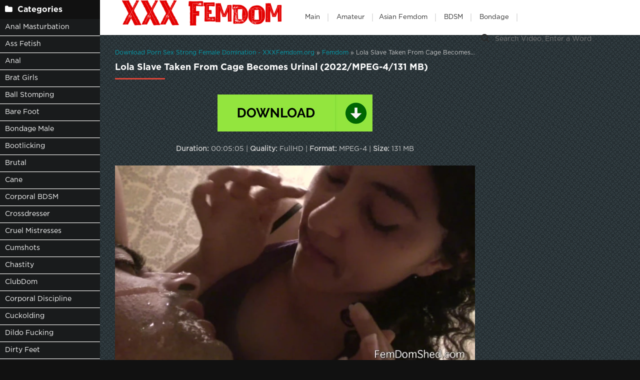

--- FILE ---
content_type: text/html; charset=utf-8
request_url: https://xxxfemdom.org/porn-sex-femdom/17635-lola-slave-taken-from-cage-becomes-urinal-2022-mpeg-4-131-mb.html
body_size: 6899
content:
<!DOCTYPE html>
<html lang="ru">
<head>
	<meta charset="utf-8">
<title>Video Lola Slave Taken From Cage Becomes Urinal (2022/MPEG-4/131 MB) Online</title>
<meta name="description" content="Duration: 00:05:05 | Quality: FullHD | Format: MPEG-4 | Size: 131 MB New Porn Video Lola Slave Taken From Cage Becomes Urinal">
<meta name="keywords" content="Female Domination, Free, Femdom, Jasmine Mendez, Latina, Dual Domination, Double Domination, Strapon, Anal Fucking, Anus Fucking, Ass Fucking, Dildo Fucking, Dildo, Anal, Anus, Ass, Pegging, Strap-On, Strap on">
<meta name="generator" content="DataLife Engine (http://dle-news.ru)">
<meta property="og:site_name" content="Fresh Porn Femdom Extreme Domination Fast Download: XXXFemdom.org">
<meta property="og:type" content="article">
<meta property="og:title" content="Lola Slave Taken From Cage Becomes Urinal (2022/MPEG-4/131 MB)">
<meta property="og:url" content="https://xxxfemdom.org/porn-sex-femdom/17635-lola-slave-taken-from-cage-becomes-urinal-2022-mpeg-4-131-mb.html">
<meta name="news_keywords" content="Female Domination, Free, Femdom, Jasmine Mendez, Latina, Dual Domination, Double Domination, Strapon, Anal Fucking, Anus Fucking, Ass Fucking, Dildo Fucking, Dildo, Anal, Anus, Ass, Pegging, Strap-On, Strap on">
<meta property="og:image" content="https://xxxfemdom.org/templates/tube-1/images/download1.jpg">
<meta property="og:description" content="Duration: 00:05:05 | Quality: FullHD | Format: MPEG-4 | Size: 131 MB New Porn Video Lola Slave Taken From Cage Becomes Urinal">
<link rel="search" type="application/opensearchdescription+xml" href="https://xxxfemdom.org/index.php?do=opensearch" title="Fresh Porn Femdom Extreme Domination Fast Download: XXXFemdom.org">
<link rel="canonical" href="https://xxxfemdom.org/porn-sex-femdom/17635-lola-slave-taken-from-cage-becomes-urinal-2022-mpeg-4-131-mb.html">
	 <meta name="viewport" content="width=device-width, initial-scale=1.0" />
	  <link rel="shortcut icon" href="/templates/k2tube-2/images/8.ico" />
	  <link href="/templates/k2tube-2/style/styles.css" type="text/css" rel="stylesheet" />
	  <link href="/templates/k2tube-2/style/engine.css" type="text/css" rel="stylesheet" />
	  <!--[if lt IE 9]><script src="//html5shiv.googlecode.com/svn/trunk/html5.js"></script><![endif]-->
<script data-padding = "2px 5px" data-align="centre" data-width = "800px" data-height = "60.25%" src = "https://tezfiles.com/js/links-to-preview.js" data-content-order="preview,link" data-cfasync="false"> </script>
</head>

<body>

<div class="wrap">

	<div class="block center fx-row">
	
		<aside class="side">
			<nav class="side-box side-nav">
				<div class="side-bt icon-l"><span class="fa fa-folder"></span>Categories</div>
                 <ul class="left_menu">
<li><a href="/tags/ANAL MASTURBATION/" title="Anal Masturbation">Anal Masturbation</a></li>   
             <li><a href="/tags/ASS FETISH/" title="Ass Fetish">Ass Fetish</a></li> 
             <li><a href="/tags/Anal/" title="Anal">Anal</a> 
             <li><a href="/tags/BRAT GIRLS/" title="Brat Girls">Brat Girls</a></li>  
             <li><a href="/tags/Ball Busting/" title="Ball Stomping">Ball Stomping</a></li>
             <li><a href="/tags/Barefoot/" title="Bare Foot">Bare Foot</a></li>
             <li><a href="/tags/Bondage Male/" title="Bondage Male">Bondage Male</a></li> 
			 <li><a href="/tags/Bootlicking/" title="Bootlicking">Bootlicking</a></li>
             <li><a href="/tags/Brutal/" title="Brutal">Brutal</a></li>  
             <li><a href="/tags/CANE/" title="Cane">Cane</a></li>
             <li><a href="/tags/CORPORAL BDSM/" title="CORPORAL BDSM">Corporal BDSM</a></li>    
             <li><a href="/tags/CROSSDRESSER/" title="Crossdresser">Crossdresser</a></li>
             <li><a href="/tags/CRUEL MISTRESSES/" title="Cruel Mistresses">Cruel Mistresses</a></li>   
             <li><a href="/tags/CUMSHOTS/" title="Cumshots">Cumshots</a></li>   
             <li><a href="/tags/Chastity/" title="Chastity">Chastity</a></li>
			  <li><a href="/tags/ClubDom/" title="ClubDom">ClubDom</a></li>
             <li><a href="/tags/Corporal discipline/" title="Corporal Discipline">Corporal Discipline</a></li>
             <li><a href="/tags/Cuckolding/" title="Cuckolding">Cuckolding</a></li>
             <li><a href="/tags/DILDO FUCKING/" title="Dildo Fucking">Dildo Fucking</a></li>  
             <li><a href="/tags/DIRTY FEET/" title="Dirty Feet">Dirty Feet</a></li>   
            <li><a href="/tags/Dominatrix/" title="Dominatrix">Dominatrix</a></li>
             <li><a href="/tags/FARTING/" title="Farting">Farting</a></li>   
			 <li><a href="/tags/FOOTJOB/" title="Footjob">Footjob</a></li>   
             <li><a href="/tags/FEMDOM POV/" title="Femdom Pov">Femdom Pov</a></li>
             <li><a href="/tags/FOOT GAGGING/" title="Foot Gagging">Foot Gagging</a></li>
			 <li><a href="/tags/foot worship/" title="Foot Worship">Foot Worship</a></li>
             <li><a href="/tags/Facesit/" title="Facesit">Facesit</a></li>
			 <li><a href="/tags/Female Supremacy/" title="Female Supremacy">Female Supremacy</a></li>  
             <li><a href="/tags/Female Worship/" title="Female Worship">Female Worship</a></li>
             <li><a href="/tags/Fetish/" title="Fetish">Fetish</a></li>   
             <li><a href="/tags/Foot Domination/" title="Foot Domination">Foot Domination</a></li>   
             <li><a href="/tags/Footlicking/" title="Footlicking">Footlicking</a></li>
             <li><a href="/tags/HANDJOBS/" title="Handjobs">Handjobs</a></li>
             <li><a href="/tags/HIGH HEELS/" title="High Heels">High Heels</a></li>
			<li><a href="/tags/HUMAN ASHTRAY/" title="Human Ashtray">Human Ashtray</a></li>   
            <li><a href="/tags/HUMILIATION/" title="Humiliation">Humiliation</a></li>
            <li><a href="/tags/Handjob  Milking/" title="Handjob  Milking">Handjob  Milking</a></li>
            <li><a href="/tags/Human Furniture/" title="Human Furniture">Human Furniture</a></li>
            <li><a href="/tags/Kinky Mistresses/" title="Kinky Mistresses">Kinky Mistresses</a></li>
            <li><a href="/tags/Legs/" title="Legs">Legs</a></li>
            <li><a href="/tags/MEDICAL CLINIC/" title="Medical Clinic">Medical Clinic</a></li>
            <li><a href="/tags/Medical Femdom/" title="Medical Femdom">Medical Femdom</a></li>
				</ul>
            </nav>
			
			<div class="side-box">
				<div class="side-bt icon-l"><span class="fa fa-tags"></span>Key Tags</div>
				<div class="side-bc cloud-tags">
					<span class="clouds_xsmall"><a href="https://xxxfemdom.org/tags/Alex%20Coal%20K2s%20Cc/" title="Publication found: 1356">Alex Coal K2s Cc</a></span> <span class="clouds_xsmall"><a href="https://xxxfemdom.org/tags/Anal/" title="Publication found: 1379">Anal</a></span> <span class="clouds_xsmall"><a href="https://xxxfemdom.org/tags/Angel%20Monica%202022/" title="Publication found: 1352">Angel Monica 2022</a></span> <span class="clouds_xsmall"><a href="https://xxxfemdom.org/tags/Baileylove6969/" title="Publication found: 1357">Baileylove6969</a></span> <span class="clouds_small"><a href="https://xxxfemdom.org/tags/BDSM/" title="Publication found: 2345">BDSM</a></span> <span class="clouds_xsmall"><a href="https://xxxfemdom.org/tags/Belt%20Bondage/" title="Publication found: 1355">Belt Bondage</a></span> <span class="clouds_xsmall"><a href="https://xxxfemdom.org/tags/bondage/" title="Publication found: 1157">bondage</a></span> <span class="clouds_xsmall"><a href="https://xxxfemdom.org/tags/Cbt%20Femdom/" title="Publication found: 1356">Cbt Femdom</a></span> <span class="clouds_xsmall"><a href="https://xxxfemdom.org/tags/Dominated%20Male/" title="Publication found: 1355">Dominated Male</a></span> <span class="clouds_xsmall"><a href="https://xxxfemdom.org/tags/Face%20and%20Body%20Sitting%20Smothering/" title="Publication found: 1861">Face and Body Sitting Smothering</a></span> <span class="clouds_xsmall"><a href="https://xxxfemdom.org/tags/face%20sitting/" title="Publication found: 1192">face sitting</a></span> <span class="clouds_xsmall"><a href="https://xxxfemdom.org/tags/Facesitting/" title="Publication found: 1171">Facesitting</a></span> <span class="clouds_xlarge"><a href="https://xxxfemdom.org/tags/FEMALE%20DOMINATION/" title="Publication found: 5767">FEMALE DOMINATION</a></span> <span class="clouds_small"><a href="https://xxxfemdom.org/tags/Female%20Domination/" title="Publication found: 2647">Female Domination</a></span> <span class="clouds_large"><a href="https://xxxfemdom.org/tags/FEMDOM/" title="Publication found: 5730">FEMDOM</a></span> <span class="clouds_small"><a href="https://xxxfemdom.org/tags/Femdom/" title="Publication found: 2877">Femdom</a></span> <span class="clouds_small"><a href="https://xxxfemdom.org/tags/femdom%20online/" title="Publication found: 2380">femdom online</a></span> <span class="clouds_xsmall"><a href="https://xxxfemdom.org/tags/FEMDOM%20POV/" title="Publication found: 1128">FEMDOM POV</a></span> <span class="clouds_xsmall"><a href="https://xxxfemdom.org/tags/femdom%20tube/" title="Publication found: 1629">femdom tube</a></span> <span class="clouds_xsmall"><a href="https://xxxfemdom.org/tags/Fetish/" title="Publication found: 1153">Fetish</a></span> <span class="clouds_small"><a href="https://xxxfemdom.org/tags/Foot%20Domination/" title="Publication found: 2317">Foot Domination</a></span> <span class="clouds_xsmall"><a href="https://xxxfemdom.org/tags/foot%20worship/" title="Publication found: 1365">foot worship</a></span> <span class="clouds_large"><a href="https://xxxfemdom.org/tags/Free/" title="Publication found: 4939">Free</a></span> <span class="clouds_xsmall"><a href="https://xxxfemdom.org/tags/Goddess%20Chanel/" title="Publication found: 1368">Goddess Chanel</a></span> <span class="clouds_xsmall"><a href="https://xxxfemdom.org/tags/Goddess%20Gynarchy%20Discipline/" title="Publication found: 1357">Goddess Gynarchy Discipline</a></span> <span class="clouds_small"><a href="https://xxxfemdom.org/tags/HUMILIATION/" title="Publication found: 2410">HUMILIATION</a></span> <span class="clouds_xsmall"><a href="https://xxxfemdom.org/tags/Lady%20Mia%20Harrington%202021/" title="Publication found: 1343">Lady Mia Harrington 2021</a></span> <span class="clouds_xsmall"><a href="https://xxxfemdom.org/tags/Lady%20Sara%20Borgia%20Femdom/" title="Publication found: 1345">Lady Sara Borgia Femdom</a></span> <span class="clouds_xsmall"><a href="https://xxxfemdom.org/tags/Lady%20Victoria%20Valente%20Femdom/" title="Publication found: 1356">Lady Victoria Valente Femdom</a></span> <span class="clouds_xsmall"><a href="https://xxxfemdom.org/tags/Latex%20Cat%20Suit/" title="Publication found: 1354">Latex Cat Suit</a></span> <span class="clouds_xsmall"><a href="https://xxxfemdom.org/tags/Medical%20Femdom%20Bdsm/" title="Publication found: 1352">Medical Femdom Bdsm</a></span> <span class="clouds_xsmall"><a href="https://xxxfemdom.org/tags/Miss%20Hannah%20Strapon/" title="Publication found: 1354">Miss Hannah Strapon</a></span> <span class="clouds_xsmall"><a href="https://xxxfemdom.org/tags/Online/" title="Publication found: 1319">Online</a></span> <span class="clouds_xsmall"><a href="https://xxxfemdom.org/tags/Orgasms/" title="Publication found: 1357">Orgasms</a></span> <span class="clouds_xsmall"><a href="https://xxxfemdom.org/tags/PEGGING/" title="Publication found: 1277">PEGGING</a></span> <span class="clouds_xsmall"><a href="https://xxxfemdom.org/tags/POV/" title="Publication found: 1800">POV</a></span> <span class="clouds_xsmall"><a href="https://xxxfemdom.org/tags/Roby%20Bianchi/" title="Publication found: 1352">Roby Bianchi</a></span> <span class="clouds_xsmall"><a href="https://xxxfemdom.org/tags/Rose%20Woods/" title="Publication found: 1352">Rose Woods</a></span> <span class="clouds_xsmall"><a href="https://xxxfemdom.org/tags/Sexy%20Women/" title="Publication found: 1354">Sexy Women</a></span> <span class="clouds_xsmall"><a href="https://xxxfemdom.org/tags/Spandex%20Tights/" title="Publication found: 1348">Spandex Tights</a></span> <span class="clouds_xsmall"><a href="https://xxxfemdom.org/tags/Strapon/" title="Publication found: 1598">Strapon</a></span> <span class="clouds_xsmall"><a href="https://xxxfemdom.org/tags/Whipping%20Caning%20and%20Corporal%20Punishment/" title="Publication found: 2260">Whipping Caning and Corporal Punishment</a></span> <span class="clouds_xsmall"><a href="https://xxxfemdom.org/tags/Young%20Femdom%20Humiliation/" title="Publication found: 1352">Young Femdom Humiliation</a></span><div class="tags_more"><a href="https://xxxfemdom.org/tags/">Show all tags</a></div>
				</div>
			</div>
			
          
		</aside>
		
		<!-- END SIDE -->
		
		<div class="cont fx-col fx-between">
			
			<div>
			
			<header class="header clearfix">
				<a href="/" class="logo" title="Watch Online Femdom Hardcore Sex Collection"><img src="/templates/k2tube-2/images/logo.png" alt="sitename" /></a>
				<ul class="h-menu">
					<li><a href="/" class="active">Main</a></li>
<li><a href="/tags/AMATOR/" title="Amateur">Amateur</a>
<li><a href="/tags/Asian Femdom/" title="Asian Femdom">Asian Femdom</a></li> 
<li><a href="/tags/BDSM/" title="BDSM">BDSM</a></li>
<li><a href="/tags/Bondage/" title="Bondage">Bondage</a></li>
         </ul>
				<div class="btn-menu"><span class="fa fa-bars"></span></div>
				<div class="search-box">
					<form id="quicksearch" method="post">
						<input type="hidden" name="do" value="search" />
						<input type="hidden" name="subaction" value="search" />
						<div class="search-field">
							<input id="story" name="story" placeholder="Search Video, Enter a Word" type="text" />
							<button type="submit" title="Search"><span class="fa fa-search"></span></button>
						</div>
					</form>
				</div>
			</header>
			
			<!-- END HEADER -->

			<main class="main">
				
				
				<div class="speedbar nowrap"><span itemscope itemtype="https://schema.org/BreadcrumbList"><span itemprop="itemListElement" itemscope itemtype="https://schema.org/ListItem"><meta itemprop="position" content="1"><a href="https://xxxfemdom.org/" itemprop="item"><span itemprop="name">Download Porn Sex Strong Female Domination - XXXFemdom.org</span></a></span> » <span itemprop="itemListElement" itemscope itemtype="https://schema.org/ListItem"><meta itemprop="position" content="2"><a href="https://xxxfemdom.org/porn-sex-femdom/" itemprop="item"><span itemprop="name">Femdom</span></a></span> » Lola Slave Taken From Cage Becomes Urinal (2022/MPEG-4/131 MB)</span></div>
				
				
				
				
				
				<div class=" clearfix">
					<article class="full ignore-select">

	<div class="m-title icon-r"><h1>Lola Slave Taken From Cage Becomes Urinal (2022/MPEG-4/131 MB)</h1></div>

	<div class="player-wrap fx-row">

		<div class="player-box video-box">
			<div style="text-align:center;"><a href="https://tezfiles.com/file/42742c58495da/1050.Club_Stiletto_FemDom_-_Kandy_s_Ass_Eating_Adventures__Ass_Worship_.mp4" target="_blank" rel="noopener external"><!--dle_image_begin:https://xxxfemdom.org/templates/tube-1/images/download1.jpg|--><img data-src="/templates/tube-1/images/download1.jpg" style="max-width:100%;" alt="Lola Slave Taken From Cage Becomes Urinal (2022/MPEG-4/131 MB)"><!--dle_image_end--></a></div><br><br><div style="text-align:center;"><b>Duration:</b> 00:05:05 | <b>Quality:</b> FullHD | <b>Format:</b> MPEG-4 | <b>Size:</b> 131 MB</div><br><br><div style="text-align:center;"><!--dle_image_begin:https://xxxfemdom.org/uploads/posts/2022-11/1669356784_1891_xxxfemdom_org.webp|--><img data-src="/uploads/posts/2022-11/1669356784_1891_xxxfemdom_org.webp" style="max-width:100%;" alt=""><!--dle_image_end--></div><br><br><div style="text-align:center;"><b>New Porn Video Lola Slave Taken From Cage Becomes Urinal</b></div><br><br><div style="text-align:center;"><!--dle_image_begin:https://xxxfemdom.org/uploads/posts/2022-11/1669356785_611_xxxfemdom_org.webp|--><img data-src="/uploads/posts/2022-11/1669356785_611_xxxfemdom_org.webp" style="max-width:100%;" alt=""><!--dle_image_end--></div>
		</div>
		

		
	</div>
	
	<!-- END PLAYER-WRAP -->
	

		
		
		
			<div class="f-meta clearfix icon-l">
				<span>25-11-22</span>
				<span><span class="fa fa-eye"></span>362</span>
		<div class="f-tags">Tags: <a href="https://xxxfemdom.org/tags/Female%20Domination/">Female Domination</a>, <a href="https://xxxfemdom.org/tags/Free/">Free</a>, <a href="https://xxxfemdom.org/tags/Femdom/">Femdom</a>, <a href="https://xxxfemdom.org/tags/Jasmine%20Mendez/">Jasmine Mendez</a>, <a href="https://xxxfemdom.org/tags/Latina/">Latina</a>, <a href="https://xxxfemdom.org/tags/Dual%20Domination/">Dual Domination</a>, <a href="https://xxxfemdom.org/tags/Double%20Domination/">Double Domination</a>, <a href="https://xxxfemdom.org/tags/Strapon/">Strapon</a>, <a href="https://xxxfemdom.org/tags/Anal%20Fucking/">Anal Fucking</a>, <a href="https://xxxfemdom.org/tags/Anus%20Fucking/">Anus Fucking</a>, <a href="https://xxxfemdom.org/tags/Ass%20Fucking/">Ass Fucking</a>, <a href="https://xxxfemdom.org/tags/Dildo%20Fucking/">Dildo Fucking</a>, <a href="https://xxxfemdom.org/tags/Dildo/">Dildo</a>, <a href="https://xxxfemdom.org/tags/Anal/">Anal</a>, <a href="https://xxxfemdom.org/tags/Anus/">Anus</a>, <a href="https://xxxfemdom.org/tags/Ass/">Ass</a>, <a href="https://xxxfemdom.org/tags/Pegging/">Pegging</a>, <a href="https://xxxfemdom.org/tags/Strap-On/">Strap-On</a>, <a href="https://xxxfemdom.org/tags/Strap%20on/">Strap on</a></div>		
<div class="f-tags">Categories: <a href="https://xxxfemdom.org/porn-sex-femdom/">Femdom</a></div>           
</div>

            <div class="f-info">
			
			
			
			
		</div>
		

	<!-- END F-DESC -->
<center><a href="https://tezfiles.com/pr/36838323"><img border="0" src="https://static.tezfiles.com/images/i/492x98 dark2.gif" alt="tezfiles.com" /></a></center>
 
	<div class="m-title">Related videos:</div>
	<div class="floats clearfix">
		<div class="thumb rel">
	<div class="th-in">
		<a class="th-img img-resp-h" href="https://xxxfemdom.org/porn-sex-femdom/10104-mistress-lady-renee-urinal-3-public-toilet-licking-toilet-toilet-fetish-public-2023-mp4-1000-mb.html">
			<img src="/uploads/posts/2022-10/1664639599_3791_xxxfemdom_org.webp" alt="Mistress Lady Renee – Urinal 3 – Public Toilet Licking [Toilet, Toilet Fetish, Public] (2023/Mp4/1000 MB)" />
			
		</a>
		<div class="th-text">
			<a class="th-title" href="https://xxxfemdom.org/porn-sex-femdom/10104-mistress-lady-renee-urinal-3-public-toilet-licking-toilet-toilet-fetish-public-2023-mp4-1000-mb.html">Mistress Lady Renee – Urinal 3 – Public Toilet Licking [Toilet, Toilet Fetish, Public] (2023/Mp4/1000 MB)</a>
			<div class="th-meta nowrap">
				
			</div>
		</div>
	</div>
</div><div class="thumb rel">
	<div class="th-in">
		<a class="th-img img-resp-h" href="https://xxxfemdom.org/porn-sex-femdom/11639-brat-princess-2-lola-i-have-to-use-you-like-a-toilet-2023-mp4-1000-mb.html">
			<img src="/uploads/posts/2022-10/1664652455_9791_xxxfemdom_org.webp" alt="Brat Princess 2 – Lola – I Have to Use you Like a Toilet (2023/Mp4/1000 MB)" />
			
		</a>
		<div class="th-text">
			<a class="th-title" href="https://xxxfemdom.org/porn-sex-femdom/11639-brat-princess-2-lola-i-have-to-use-you-like-a-toilet-2023-mp4-1000-mb.html">Brat Princess 2 – Lola – I Have to Use you Like a Toilet (2023/Mp4/1000 MB)</a>
			<div class="th-meta nowrap">
				
			</div>
		</div>
	</div>
</div><div class="thumb rel">
	<div class="th-in">
		<a class="th-img img-resp-h" href="https://xxxfemdom.org/porn-sex-femdom/15525-dis-organised-teacher-2022-mpeg-4-131-mb.html">
			<img src="/uploads/posts/2022-10/1665641147_6111_xxxfemdom_org.webp" alt="Dis-organised teacher (2022/MPEG-4/131 MB)" />
			
		</a>
		<div class="th-text">
			<a class="th-title" href="https://xxxfemdom.org/porn-sex-femdom/15525-dis-organised-teacher-2022-mpeg-4-131-mb.html">Dis-organised teacher (2022/MPEG-4/131 MB)</a>
			<div class="th-meta nowrap">
				
			</div>
		</div>
	</div>
</div><div class="thumb rel">
	<div class="th-in">
		<a class="th-img img-resp-h" href="https://xxxfemdom.org/porn-sex-femdom/16072-another-super-fantastic-disgusting-snot-blowing-clip-2022-mpeg-4-131-mb.html">
			<img src="/uploads/posts/2022-10/1666601071_7161_xxxfemdom_org.webp" alt="Another super fantastic disgusting SNOT blowing clip (2022/MPEG-4/131 MB)" />
			
		</a>
		<div class="th-text">
			<a class="th-title" href="https://xxxfemdom.org/porn-sex-femdom/16072-another-super-fantastic-disgusting-snot-blowing-clip-2022-mpeg-4-131-mb.html">Another super fantastic disgusting SNOT blowing clip (2022/MPEG-4/131 MB)</a>
			<div class="th-meta nowrap">
				
			</div>
		</div>
	</div>
</div><div class="thumb rel">
	<div class="th-in">
		<a class="th-img img-resp-h" href="https://xxxfemdom.org/porn-sex-femdom/17385-kenworthy-in-video-video-zoe-has-you-wanting-more-2022-mpeg-4-131-mb.html">
			<img src="/uploads/posts/2022-11/1668921484_7421_xxxfemdom_org.webp" alt="Kenworthy in Video Video Zoe Has You Wanting More (2022/MPEG-4/131 MB)" />
			
		</a>
		<div class="th-text">
			<a class="th-title" href="https://xxxfemdom.org/porn-sex-femdom/17385-kenworthy-in-video-video-zoe-has-you-wanting-more-2022-mpeg-4-131-mb.html">Kenworthy in Video Video Zoe Has You Wanting More (2022/MPEG-4/131 MB)</a>
			<div class="th-meta nowrap">
				
			</div>
		</div>
	</div>
</div><div class="thumb rel">
	<div class="th-in">
		<a class="th-img img-resp-h" href="https://xxxfemdom.org/porn-sex-femdom/8083-brat-princess-2-brianna-lola-wife-prepares-to-castrate-husband-for-daughters18th-birthday-2023-mp4-1000-mb.html">
			<img src="/uploads/posts/2022-10/1811_xxxfemdom_org.webp" alt="Brat Princess 2 – Brianna, Lola – Wife Prepares to Castrate Husband for Daughters18th Birthday (2023/Mp4/1000 MB)" />
			
		</a>
		<div class="th-text">
			<a class="th-title" href="https://xxxfemdom.org/porn-sex-femdom/8083-brat-princess-2-brianna-lola-wife-prepares-to-castrate-husband-for-daughters18th-birthday-2023-mp4-1000-mb.html">Brat Princess 2 – Brianna, Lola – Wife Prepares to Castrate Husband for Daughters18th Birthday (2023/Mp4/1000 MB)</a>
			<div class="th-meta nowrap">
				
			</div>
		</div>
	</div>
</div><div class="thumb rel">
	<div class="th-in">
		<a class="th-img img-resp-h" href="https://xxxfemdom.org/porn-sex-femdom/2523-brie-white-truckstop-urinal-whore-faggot-training-2023-mp4-1000-mb.html">
			<img src="/uploads/posts/2022-09/1664520365_881_xxxfemdom_org.webp" alt="Brie White – Truckstop Urinal Whore Faggot Training (2023/Mp4/1000 MB)" />
			
		</a>
		<div class="th-text">
			<a class="th-title" href="https://xxxfemdom.org/porn-sex-femdom/2523-brie-white-truckstop-urinal-whore-faggot-training-2023-mp4-1000-mb.html">Brie White – Truckstop Urinal Whore Faggot Training (2023/Mp4/1000 MB)</a>
			<div class="th-meta nowrap">
				
			</div>
		</div>
	</div>
</div><div class="thumb rel">
	<div class="th-in">
		<a class="th-img img-resp-h" href="https://xxxfemdom.org/porn-sex-femdom/12264-brat-princess-2-edyn-lola-edged-to-like-big-black-cocks-deep-mind-control-2023-mp4-1000-mb.html">
			<img src="/uploads/posts/2022-10/1664655325_1971_xxxfemdom_org.webp" alt="Brat Princess 2 – Edyn, Lola – Edged to Like Big Black Cocks (Deep Mind Control) (2023/Mp4/1000 MB)" />
			
		</a>
		<div class="th-text">
			<a class="th-title" href="https://xxxfemdom.org/porn-sex-femdom/12264-brat-princess-2-edyn-lola-edged-to-like-big-black-cocks-deep-mind-control-2023-mp4-1000-mb.html">Brat Princess 2 – Edyn, Lola – Edged to Like Big Black Cocks (Deep Mind Control) (2023/Mp4/1000 MB)</a>
			<div class="th-meta nowrap">
				
			</div>
		</div>
	</div>
</div>
	</div>
	
	<div class="f-comms fx-row">
		<div class="add-comms">
		
	
			<!--dlenavigationcomments-->
		
	</div>
	</div>
</article>
				</div>
				
				
				 
			</main>

			<!-- END MAIN -->
			
			</div>
			
			<footer class="footer clearfix">
				<div class="ft-text">
					
					Dear guests of our site, we have collected for you an unforgettable collection of femdom sex, we are working so that you can get a lot of pleasure from the newest femdom porn. Watch online in hd or fullhd quality and enjoy femdom sex, you can also download any porn video you like to your phone or PC, tablet, in excellent quality.
					
				</div>
			
			</footer>
			
			<!-- END FOOTER -->
		
		</div>

		<!-- END CONT -->
		
	</div>

	<!-- END BLOCK -->

</div>

<!-- END WRAP -->

<script src="/engine/classes/min/index.php?g=general3&amp;v=6a652"></script>
<script src="/engine/classes/min/index.php?f=engine/classes/js/jqueryui3.js,engine/classes/js/dle_js.js,engine/classes/js/lazyload.js&amp;v=6a652" defer></script>
<script src="/templates/k2tube-2/js/libs.js"></script>
<script>
<!--
var dle_root       = '/';
var dle_admin      = '';
var dle_login_hash = '23a762988f4c58631cc1126b6a446019710afecb';
var dle_group      = 5;
var dle_skin       = 'k2tube-2';
var dle_wysiwyg    = '2';
var quick_wysiwyg  = '0';
var dle_min_search = '4';
var dle_act_lang   = ["Yes", "No", "Enter", "Cancel", "Save", "Delete", "Loading. Please, wait..."];
var menu_short     = 'Quick edit';
var menu_full      = 'Full edit';
var menu_profile   = 'View profile';
var menu_send      = 'Send message';
var menu_uedit     = 'Admin Center';
var dle_info       = 'Information';
var dle_confirm    = 'Confirm';
var dle_prompt     = 'Enter the information';
var dle_req_field  = ["Fill the name field", "Fill the message field", "Fill the field with the subject of the message"];
var dle_del_agree  = 'Are you sure you want to delete it? This action cannot be undone';
var dle_spam_agree = 'Are you sure you want to mark the user as a spammer? This will remove all his comments';
var dle_c_title    = 'Send a complaint';
var dle_complaint  = 'Enter the text of your complaint to the Administration:';
var dle_mail       = 'Your e-mail:';
var dle_big_text   = 'Highlighted section of text is too large.';
var dle_orfo_title = 'Enter a comment to the detected error on the page for Administration ';
var dle_p_send     = 'Send';
var dle_p_send_ok  = 'Notification has been sent successfully ';
var dle_save_ok    = 'Changes are saved successfully. Refresh the page?';
var dle_reply_title= 'Reply to the comment';
var dle_tree_comm  = '0';
var dle_del_news   = 'Delete article';
var dle_sub_agree  = 'Do you really want to subscribe to this article’s comments?';
var dle_captcha_type  = '0';
var dle_share_interesting  = ["Share a link to the selected text", "Twitter", "Facebook", "Вконтакте", "Direct Link:", "Right-click and select «Copy Link»"];
var DLEPlayerLang     = {prev: 'Previous',next: 'Next',play: 'Play',pause: 'Pause',mute: 'Mute', unmute: 'Unmute', settings: 'Settings', enterFullscreen: 'Enable full screen mode', exitFullscreen: 'Disable full screen mode', speed: 'Speed', normal: 'Normal', quality: 'Quality', pip: 'PiP mode'};
var allow_dle_delete_news   = false;
var dle_search_delay   = false;
var dle_search_value   = '';
jQuery(function($){
FastSearch();
});
//-->
</script> 
<!--LiveInternet counter--><a href="https://www.liveinternet.ru/click"
target="_blank"><img id="licnt11F8" width="0" height="0" style="border:0" 
title="LiveInternet"
src="[data-uri]"
alt=""/></a><script>(function(d,s){d.getElementById("licnt11F8").src=
"https://counter.yadro.ru/hit?t50.6;r"+escape(d.referrer)+
((typeof(s)=="undefined")?"":";s"+s.width+"*"+s.height+"*"+
(s.colorDepth?s.colorDepth:s.pixelDepth))+";u"+escape(d.URL)+
";h"+escape(d.title.substring(0,150))+";"+Math.random()})
(document,screen)</script><!--/LiveInternet-->
<script defer src="https://static.cloudflareinsights.com/beacon.min.js/vcd15cbe7772f49c399c6a5babf22c1241717689176015" integrity="sha512-ZpsOmlRQV6y907TI0dKBHq9Md29nnaEIPlkf84rnaERnq6zvWvPUqr2ft8M1aS28oN72PdrCzSjY4U6VaAw1EQ==" data-cf-beacon='{"version":"2024.11.0","token":"cdd1f74cbba4446e9bc408b6fb8beebc","r":1,"server_timing":{"name":{"cfCacheStatus":true,"cfEdge":true,"cfExtPri":true,"cfL4":true,"cfOrigin":true,"cfSpeedBrain":true},"location_startswith":null}}' crossorigin="anonymous"></script>
</body>
</html>
<!-- DataLife Engine Copyright SoftNews Media Group (http://dle-news.ru) -->
